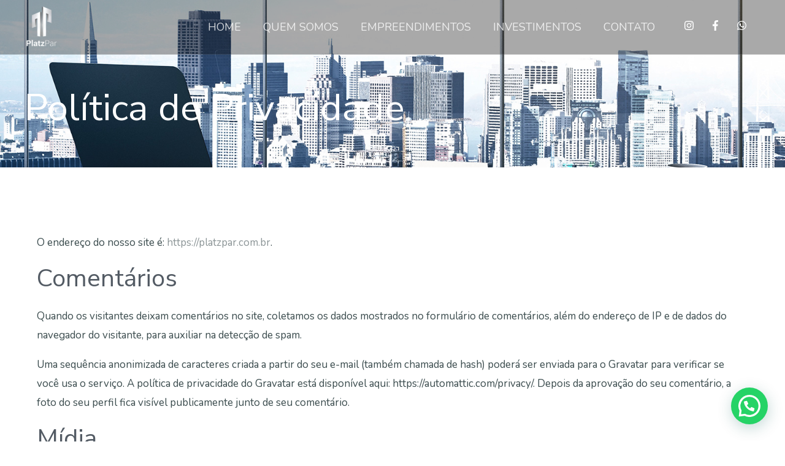

--- FILE ---
content_type: text/css; charset=utf-8
request_url: https://platzpar.com.br/wp-content/uploads/elementor/css/post-3.css?ver=1740049848
body_size: 291
content:
.elementor-3 .elementor-element.elementor-element-3c2e2d0c:not(.elementor-motion-effects-element-type-background), .elementor-3 .elementor-element.elementor-element-3c2e2d0c > .elementor-motion-effects-container > .elementor-motion-effects-layer{background-image:url("https://platzpar.com.br/wp-content/uploads/2021/08/empreedimentos.jpg");background-position:center center;background-repeat:no-repeat;background-size:cover;}.elementor-3 .elementor-element.elementor-element-3c2e2d0c > .elementor-background-overlay{background-color:#111313;opacity:0.8;transition:background 0.3s, border-radius 0.3s, opacity 0.3s;}.elementor-3 .elementor-element.elementor-element-3c2e2d0c{transition:background 0.3s, border 0.3s, border-radius 0.3s, box-shadow 0.3s;padding:140px 0px 60px 0px;}.elementor-3 .elementor-element.elementor-element-22ed027 > .elementor-widget-wrap > .elementor-widget:not(.elementor-widget__width-auto):not(.elementor-widget__width-initial):not(:last-child):not(.elementor-absolute){margin-bottom:10px;}.elementor-3 .elementor-element.elementor-element-22ed027 > .elementor-element-populated{transition:background 0.3s, border 0.3s, border-radius 0.3s, box-shadow 0.3s;}.elementor-3 .elementor-element.elementor-element-22ed027 > .elementor-element-populated > .elementor-background-overlay{transition:background 0.3s, border-radius 0.3s, opacity 0.3s;}.elementor-3 .elementor-element.elementor-element-8e09dcd .elementor-heading-title{font-size:3.6em;color:#ffffff;}.elementor-3 .elementor-element.elementor-element-d0b439b{padding:80px 50px 80px 50px;}body.elementor-page-3:not(.elementor-motion-effects-element-type-background), body.elementor-page-3 > .elementor-motion-effects-container > .elementor-motion-effects-layer{background-color:#ffffff;}@media(max-width:1024px){.elementor-3 .elementor-element.elementor-element-3c2e2d0c{padding:160px 40px 120px 40px;}}@media(max-width:767px){.elementor-3 .elementor-element.elementor-element-3c2e2d0c{padding:120px 20px 30px 20px;}.elementor-3 .elementor-element.elementor-element-8e09dcd{text-align:left;}.elementor-3 .elementor-element.elementor-element-8e09dcd .elementor-heading-title{font-size:28px;line-height:1.3em;}.elementor-3 .elementor-element.elementor-element-d0b439b{padding:20px 30px 20px 30px;}.elementor-3 .elementor-element.elementor-element-18de207{text-align:justify;}}